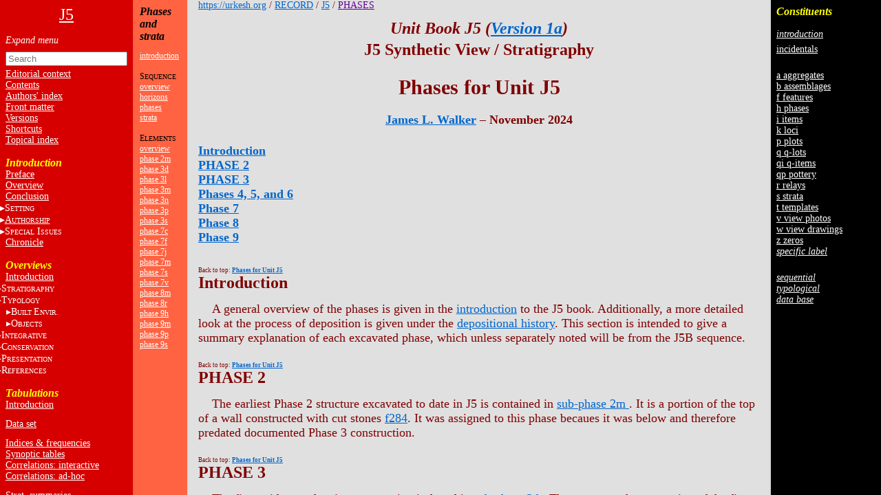

--- FILE ---
content_type: text/html
request_url: https://urkesh.org/MZ/A/J05/TEXTS/A2/phases.HTM
body_size: 23093
content:
<!DOCTYPE html>
<html lang="en">
<head>
  <meta charset="utf-8">
  <meta name="copyright" content="© 2002-2025 IIMAS">
  <title>Phases for Unit J5 – J5</title>
  <link rel="stylesheet" href="../../TEMPLATES/style.css?v=67f5388a">
  <script type="text/javascript" src="../../TEMPLATES/script.js?v=6758378a" defer></script>
</head>

<body><script>if (window.top !== window.self) document.body.classList.add("in-iframe")</script>




<nav role="navigation" class="toc-left">

<div>

<center><a href="../MainPage.htm"><font size="5">J5</font></a></center>
<br>

<ul>
<input id="nav-toggle" type="checkbox" onchange="toggle(this)">
<li><label class="nav-expand" for="nav-toggle"></label></li>

<!-- A0   -->

<form id="navbar-search" action="../MID_search.htm" method="get">
  <input type="text" name="q" placeholder="Search" minlength="2" required>
</form>

  <li><a href="../A1/editorial.htm">Editorial context<a></li>
  <li><a href="../A1/ToC.htm">Contents</a></li>
  <li><a href="../A1/authors.htm">Authors' index</a></li>
  <li><a href="../A1/front_matter.htm">Front matter</a></li>
  <li><a href="../A1/archive.htm">Versions</a></li>
  <li><A HREF="https://urkesh.org/MZ/A/MZS/TEXTS/A1/shortcuts_MZ.HTM" target="_blank">Shortcuts</A></li>
  <li><a href="../A1/index_topical.htm">Topical index</a></li>
<!-- <br>
 <br>
 
 <li><input id="input-editorial" type="checkbox"><label for="input-editorial">E<font size="1">DITORIAL</font></label>
 <ul>
   <li><a href="https://urkesh.org/" target="_blank">Urkesh website</a></li>
   <li><a href="https://urkesh.org/MZ/A/UGR/TEXTS/C/cluster.htm" target="_blank">UGR</a></li>
   <li><a href="../A1/UGR_series.htm">UGR series</a></li>
 <!--   <li>&nbsp;&nbsp;&nbsp;&nbsp;<A HREF="../MainPage.htm">A16 website</A></li> 
   <li><a href="../A1/front_matter.htm">Front matter</a></li>
   <li><a href="../A1/archive.htm">Current versions</a></li>
 </ul>
   <li><A HREF="https://urkesh.org/MZ/A/MZS/TEXTS/A1/shortcuts_MZ.HTM" target="_blank">Shortcuts</A></li>
 
 <li><a href="../A1/index_topical.htm">Topical index</a></li>
   -->
<br>
<!-- -------------------------- SYNTHESIS ------------------- -->
<h3>Introduction</h3>
<!-- <h3>Synthesis</h3> -->

  <li><a href="../A1/preface.htm">Preface</a></li>
  <li><a href="../A1/overview.htm">Overview</a></li>
  <li><a href="../A1/Conclusion.htm">Conclusion</a></li>
 
  <li><input id="input-general" type="checkbox"><label for="input-general">S<font size="1">ETTING</font></label>
    <ul>
  <!--       <li><a href="https://urkesh.org" target="_blank">Urkesh</a></li> -->
        <li><a href="../A1/AA.htm" target="_blank">area AA</a></li>
        <li><a href="../A1/AP.htm" target="_blank">palace AP</a></li>
        <li><a href="../A1/MZ.htm" target="_blank">Mozan sitewide</a></li>
    </ul>
  </li> 
  <li><input id="input-authorship" type="checkbox"><label for="input-authorship"><a href="../A2/authorship intro.htm">A<font size=1>UTHORSHIP</font></a></label>
    <ul>
      <li><a href="../A2/masthead.htm">masthead</a></li>
      <li><a href="../A2/editorial.htm">editorial level</a></li>
      <li><a href="../A2/excavations.htm">documentary level
      <li><a href="../A2/system.htm">systems level</a></li>
    </ul>
  </li>

  <li><input id="input-issues" type="checkbox"><label for="input-issues">S<font size=1>PECIAL</font> I<font size=1>SSUES</font></a></label>
    <ul>
      <li><a href="../A2/errors.htm">errors</a></li>
      <li><a href="../A2/essays.htm">essays</a></li>
      <li><a href="../A2/topics.htm">topics</a></li>
    </ul>
  </li>

<!--   <li><a href="../../D/X/DATASET/dataset.htm">Data set</a></li> -->
  <li><a href="../A2/chronicl.htm">Chronicle</a></li>
<!--   <li><a href="../A2/input.htm">Input</a></li> -->
<!-- <br>
  <hr>
  <br>
 
  
  <li><input id="input-unit" type="checkbox"><label for="input-unit">A16</label>
      <ul>
  <!--<li><a href="../MainPage.htm">Home</a></li>
        <li><a href="../A1/preface.htm">preface</a></li>
        <li><a href="../A2/overview.htm">overview</a></li>
  <!--       <li><a href="../A1/authorship.htm">authorship</a></li>
        <li>authorship</a></li>
        <li>&nbsp;&nbsp;&nbsp;<a href="../A2/staff.htm">introduction</a></li>
        <li>&nbsp;&nbsp;&nbsp;<a href="../A2/masthead.htm">masthead</a></li>
        <li>&nbsp;&nbsp;&nbsp;<a href="../A2/editorial.htm">editorial</a></li>
        <li>&nbsp;&nbsp;&nbsp;<a href="../A2/excavations.htm">excavations</a></li>
        <li>&nbsp;&nbsp;&nbsp;<a href="../A2/.htm">system</a></li>
  <!--       <li><a href="../A1/archive.htm">versions</a></li>  -->
  <!--       <li>* <a href="../A1/TOC.htm">table of contents</a></li> 
  
        <li><a href="../../D/X/DATASET/dataset.htm">data set</a></li>
        <li><a href="../A2/chronicl.htm">chronicle</a></li>
        <li><a href="../A2/input.htm">input</a></li>
      </ul>
    </li>
    <br>
    <!-- <li><a href="../../../MZ/TEXTS/A1/acknowledgments.htm" target="_blank">acknowledgments</a></li> -->
    <!--<li><a href="../A1/index.htm">topical index</a></li>-->
    <!-- <br>
    T<font size="1">HE</font> S<font size="1">ETTING</font></a>
    <li><a href="../A1/glance.htm">preface</a></li>
    <li><a href="../../../JP/UGR/-frame.htm" target="_blank">the plaza JP</a></li>
    <li><a href="../../../MZ/UGR/-frame.htm" target="_blank">the site</a></li>
    <li>the region</li> --> <br>


<!-- ---------------------- SYNTHETIC VIEW ------------------- -->
<div id="A2" class="toc">
<!-- <h3>Analysis</h3></h3> -->
<h3>Overviews</h3></h3>
<!-- ---------------------- introduction ------------------- -->
<ul> 
<!--      <li><a href="../A2/synthesis.htm"></b>Introduction</a></li> -->
  <li><a href="../../TEXTS/A2/synthesis.htm" target="_blank">Introduction</a></li>


<!-- ---------------------- stratigraphy  ------------------- -->
  <li><input id="input-strat" type="checkbox"><label for="input-strat">S<font size="1">TRATIGRAPHY</font></label>
    <ul>
      <li><a href="../A2/stratigr-intr.HTM">introduction</a></li>
      <li><a href="../A2/empl.htm">emplacement</a></li>
      <li><a href="../A2/volumetr.htm">volumetry</a></li>
      <li><a href="../A2/depositn.htm">deposition </a></li>
      <li><a href="../A2/chron-intr.htm">chronometry</a></li>

    <!--   <li>* <a href="../A2/dep-hist.htm">dep.history</a></li>
      <li>  * <a href="../A2/ph-sr.htm">phases/strata</a></li>
   strat(old):
        <li><a href="../../../MZ/TEXTS/A2/stratigr.htm" target="_blank">principles</a></li>
        <li><a href="../UGR/SUBFRAME/SUB-empl.htm">emplacement</a></li>
        <li><a href="../TEXTS/A2/volumetr.htm">volumetry</a></li>
        <! - - <li><a href="../TEXTS/A2/depositn.htm">deposition</a></li> - ->
        <li><a href="../TEXTS/A2/dep-hist.htm">dep.history</a></li>
        <! - - <li><a href="../TEXTS/A2/sequence.htm">sequencing</a></li> - ->
        <li><a href="../TEXTS/A2/sr-seq.htm">strata&nbsp;sequence</a></li>
        <! - - <li><a href="../TEXTS/A2/geo-phys.htm">geo-physical</a></li> - ->
      -->
    </ul>
  </li>

<!-- ---------------------- typology  ------------------- -->
<li><input id="input-typol" type="checkbox"><label for="input-typol">T<font size="1">YPOLOGY</font></label>
	<ul>
	<li><a href="../A2/typology-intro.htm" target="_blank">introduction</a></li>
<!--         <li><a href="../../../MZ/TEXTS/A2/typ-built.HTM" target="_blank">principles</a></li> -->

      </ul>
    </li>

    <li class="indent"><input id="input-built" type="checkbox"><label for="input-built">B<font size="1">UILT&nbsp;</font>E<font size=1>NVIR.</font></label>
   <ul>
        <li><a href="../A2/built-ov.HTM" target="_blank">overview</a></li>
        <li><a href="../A2/courtyard.htm">structures</a></li>
        <li><a href="../A2/use.htm">use&nbsp;areas</a></li>
        <li><a href="../A2/install.htm">installations</a></li>
        <li><a href="../A2/loose.htm">loose&nbsp;elements</a></li>
	<li><!-- <a href="../A2/elements.htm"> -->isolated&nbsp;elements<!-- </a> --> </li>
      </ul>
    </li>

    <li class="indent"><input id="input-obj" type="checkbox"><label for="input-obj">O<font size="1">BJECTS</font></label>
      <ul>
        <li><a href="../A2/obj-ov.htm" target="_blank">overview</a></li>
        <li><a href="../A2/ceram.htm">ceramics</a></li>
        <li><a href="../A2/glypt.htm">glyptics</a></li>
        <li><a href="../A2/figur.htm">figurines</a></li>
        <li><a href="../A2/lithics.htm">lithics</a></li>
        <li><a href="../A2/metals.htm">metals</a></li>
        <li><a href="../A2/obj-other.htm">other</a></li>
      </ul>
    </li>

<!-- 
    <li class="indent"><input id="input-sampl" type="checkbox"><label for="input-sampl">S<font size="1">AMPLES</font></label>
      <ul>
        <li>* <a href="../A2/anthr.htm"> phys. anthro.<!-- </a> </li>
        <li>*  <a href="../A2/zool.htm"> zoology<!-- </a> </li>
        <li>* <a href="../A2/botany.htm">botany<!-- </a> </li>
        <li>* <a href="../A2/other.htm">other<!-- </a></li>
	<li>* <a href="../A2/bio-arch.htm">bioarcheology</a></li>
      </ul>
    </li> -->


<!-- 	</ul>
</li> -->
  
<!-- ---------------------- integrative ------------------- -->
  <li><input id="input-integr" type="checkbox"><label for="input-integr">I<font size="1">NTEGRATIVE</font></label>
    <ul>
      <li><a href="../A2/integr-intr.HTM">introduction</a></li><!-- 
            <li><a href="../A2/horizons.htm">horizons </A></li> -->
      <li><a href="../A2/DEP-HIST.htm">chronoloy</A></li>
      <li>* <a href="../A2/compar.htm">function</A></li>
  <!--            <li>* <a href="../A2/historic.htm">historical</A></li> -->
    </ul>
</li>	
<!-- ---------------------- conservation------------------- --> 
  <li><input id="input-conserv" type="checkbox"><label for="input-conserv">C<font size="1">ONSERVATION</font></label>
    <ul>
      <li><a href="../A2/cons-intro.htm" target="_blank">introduction</a></li>
      <li><a href="../A2/cons-obj.htm">objects</A></li>
      <li><a href="../A2/storage.htm">storage</A></li>
    </ul>
  </li>
 
<!-- ---------------------- presentation ------------------- --> 
  <li><input id="input-pres" type="checkbox"><label for="input-pres">P<font size="1">RESENTATION</font></label>
   <ul>
      <li><a href="../A2/pres-intro.htm" target="_blank">introduction </a></li>
      <li><a href="../A2/pres-perceptual.htm">perceptual&nbsp;analysis</A></li>
      <li><a href="../A2/pres-panels.htm">panels</A></li>
    </ul>
  </li>
 
<!-- ---------------------- references ------------------- --> 
  <li><input id="input-ref" type="checkbox"><label for="input-ref">R<font size="1">EFERENCES</font></label>
	<ul>
          <li>* <!-- <a href="../A2/....htm"> -->introductory<!-- </A> --></li>
          <!--<li>* <a href="../A2/....htm">references</A></li>-->
		  <li><a href="../bibl.htm">annotated bibliography</A></li>
		  <li><a href="../A2/publications.htm">publications</A></li>
    </ul> 
 </li>
<!-- ======================= -->
<!-- </ul> 

</div>  -->
<br>

<div id="A3">
<!-- <h3>J5 tabulations</h3> -->
<h3>Tabulations</h3>
<ul>
  <li><a href="../../TEXTS/A3/A3-intro.htm" target="_blank">Introduction</a></li>
  <li style="line-height:12px"><br></li>
  <li><a href="../../D/X/DATASET/dataset.htm">Data set</a></li> 
  <li style="line-height:12px"><br></li>
  <li><a href="../../D/X/XF/click.htm">Indices & frequencies</a></li>
  <li><a href="../../D/X/SPREAD/click.htm">Synoptic tables</a></li>
  <li><a href="../../D/X/CORRELATIONS/correlations.htm">Correlations: interactive</a></li>
<!--   <li>Correlations:spreadsheets</li> -->
  <li><a href="../../D/X/CORRELATIONS/ad-hoc.htm">Correlations: ad-hoc</a></li>
  <li style="line-height:12px"><br></li>
  <li><a href="../../D/X/DEP-PROC/click.htm">Strat. summaries</a></li>
  <li style="line-height:12px"><br></li>
  <li><a href="../../../MZ/TEXTS/A3/A3-intro-MZ.htm" target="_blank">Sitewide</a></li>
<!-- <li><a href="../../../MZ/texts/A3/correlations.htm">correlations</a></li> -->
</ul>
</div>

</nav><nav class="sub-toc-left">

<h4>Phases<br>
and<br>
strata</h4>


<a href="/MZ/A/MZ/TEXTS/A2/ph-intro.HTM" target="_blank">introduction</a><br>
<br>

S<small>EQUENCE</small><br>
<a href="/MZ/A/J05/TEXTS/A2/sr-seq.HTM">overview</a></b><br>
<a href="/MZ/A/J05/TEXTS/A2/horizons.HTM">horizons</a></b><br>
<a href="/MZ/A/J05/TEXTS/A2/phases.HTM">phases</a></b><br>
<a href="/MZ/A/J05/TEXTS/A2/strata.HTM">strata</a></b><br>
<br>

<!-- M<small>AJOR</small><br> -->
E<small>LEMENTS</small><br>
<a href="/MZ/A/MZ/TEXTS/A2/h-overv.HTM" target="_blank">overview</a><br>
<a href="/MZ/A/J05/TEXTS/A2/h02m-J5B.HTM">phase&nbsp;2m<!-- <sup>AAC</sup> --></a><br>
<a href="/MZ/A/J05/TEXTS/A2/h03d-J5B.HTM">phase&nbsp;3d<!-- <sup>AAC</sup> --></a><br>
<a href="/MZ/A/J05/TEXTS/A2/h03l-J5B.HTM">phase&nbsp;3l<!-- <sup>AAC</sup> --></a><br>
<a href="/MZ/A/J05/TEXTS/A2/h03m-J5B.HTM">phase&nbsp;3m<!-- <sup>AAC</sup> --></a><br>
<a href="/MZ/A/J05/TEXTS/A2/h03n-J5B.HTM">phase&nbsp;3n<!-- <sup>AAC</sup> --></a><br>
<a href="/MZ/A/J05/TEXTS/A2/h03p-J5B.HTM">phase&nbsp;3p<!-- <sup>AAC</sup> --></a><br>
<a href="/MZ/A/J05/TEXTS/A2/h03s-J5B.HTM">phase&nbsp;3s<!-- <sup>AAC</sup> --></a><br>
<a href="/MZ/A/J05/TEXTS/A2/h07c-J5B.HTM">phase&nbsp;7c<!-- <sup>AAC</sup> --></a><br>
<a href="/MZ/A/J05/TEXTS/A2/h07f-J5B.HTM">phase&nbsp;7f<!-- <sup>AAC</sup> --></a><br>
<a href="/MZ/A/J05/TEXTS/A2/h07j-J5B.HTM">phase&nbsp;7j<!-- <sup>AAC</sup> --></a><br>
<a href="/MZ/A/J05/TEXTS/A2/h07m-J5B.HTM">phase&nbsp;7m<!-- <sup>AAC</sup> --></a><br>
<a href="/MZ/A/J05/TEXTS/A2/h07s-J5B.HTM">phase&nbsp;7s<!-- <sup>AAC</sup> --></a><br>
<a href="/MZ/A/J05/TEXTS/A2/h07v-J5B.HTM">phase&nbsp;7v<!-- <sup>AAC</sup> --></a><br>
<a href="/MZ/A/J05/TEXTS/A2/h08m-J5B.HTM">phase&nbsp;8m<!-- <sup>AAC</sup> --></a><br>
<a href="/MZ/A/J05/TEXTS/A2/h08r-J5B.HTM">phase&nbsp;8r<!-- <sup>AAC</sup> --></a><br>
<a href="/MZ/A/J05/TEXTS/A2/h09h-J5B.HTM">phase&nbsp;9h<!-- <sup>AAC</sup> --></a><br>
<a href="/MZ/A/J05/TEXTS/A2/h09m-J5B.HTM">phase&nbsp;9m<!-- <sup>AAC</sup> --></a><br>
<a href="/MZ/A/J05/TEXTS/A2/h09p-J5B.HTM">phase&nbsp;9p<!-- <sup>AAC</sup> --></a><br>
<a href="/MZ/A/J05/TEXTS/A2/h09s-J5B.HTM">phase&nbsp;9s<!-- <sup>AAC</sup> --></a><br>

<!-- <br>
C<small>ERAMICS</small><br>
overview<br>
phase&nbsp;1</a><br>
phase&nbsp;2</a><br>
phase&nbsp;3</a><br>
phase&nbsp;4</a><br>
phase&nbsp;5</a><br>
<br> -->

</nav>
<nav class="toc-right">
<!-- DO NOT edit this file, it is update automatically by JD -->

<div id="C2">
<h3>Constituents</h3>
<ul>
  <li><br></li>
  
  
  <li><a href="../../../MZ/TEXTS/C2/-CONST.htm" target="_blank"><i>introduction</i></a></li>
  <li style="line-height:6px"><br></li>
  
  <li><a href="../../D/X/LABELS/-inc-log.htm">incidentals</a></li>
  <li style="line-height:6px"><br></li>
  <li><br></li>
  
  
  <li><a href="../../D/X/LABELS/a-log.htm">a aggregates</a></li>
  <li><a href="../../D/X/LABELS/b-log.htm">b assemblages</a></li>
  <li><a href="../../D/X/LABELS/f-log.htm">f features</a></li>
  <li><a href="../../D/X/LABELS/h-log.htm">h phases</a></li>
  <li><a href="../../D/X/LABELS/i-log.htm">i items</a></li>
  <li><a href="../../D/X/LABELS/k-log.htm">k loci</a></li>
  <li><a href="../../D/X/LABELS/p-log.htm">p plots</a></li>
  <li><a href="../../D/X/LABELS/q-log.htm">q q-lots</a></li>
  <li><a href="../../D/X/LABELS/qi-log.htm">qi q-items</a></li>
  <li><a href="../../D/X/LABELS/qp-log.htm">qp pottery</a></li>
  <li><a href="../../D/X/LABELS/r-log.htm">r relays</a></li>
  <li><a href="../../D/X/LABELS/s-log.htm">s strata</a></li>
  <li><a href="../../D/X/LABELS/t-log.htm">t templates</a></li>
  <li><a href="../../D/X/LABELS/v-log.htm">v view photos</a></li>
  <li><a href="../../D/X/LABELS/w-log.htm">w view drawings</a></li>
  <li><a href="../../D/X/LABELS/z-log.htm">z zeros</a></li>
  <li><a href="../../D/X/LABELS/^-log.htm"><i>specific label</i></a></li>
  
  
  <li style="line-height:6px"><br></li>
  <li><br></li>
  
  
  <li><a href="../../D/SEQ/SEQ-X.htm"><i>sequential</i></a></li>
  <li><a href="../../D/X/XF/DF1-ALL.htm"><i>typological</i></a></li>
  <li><a href="../../O/DATABASE/click.htm"><i>data base</i></a></li>
</ul>
</div>

</nav>




<div class="container"><a name="0"></a>
<div class="main">



<div class="header">
  <a href="https://urkesh.org">https://urkesh.org</a> / <a href="https://urkesh.org/8.htm">RECORD</a> / <a href="..">J5</a> / <a href="">PHASES</a>
  
  
</div>



<div class="title">
  <h3><i>Unit Book J5 (<a href="https://urkesh.org/MZ/A/MZS/TEXTS/A1/archive.htm#J5" target="_blank">Version 1a</a>)</i></h3>
  <h3>J5 Synthetic View / Stratigraphy</h3>
  <h1>Phases for Unit J5</h1>
  
  
  <div class="authors-date"><a href="../../../../../MZ/A/MZS/texts/staff/jW.htm">James L. Walker</a> – 
    November 2024</div>
  
  
</div>


<div class="content">
  <div class="toc">
<ul>
<li><a href="#introduction">Introduction</a></li>
<li><a href="#phase-2">PHASE 2</a></li>
<li><a href="#phase-3">PHASE 3</a></li>
<li><a href="#phases-4-5-and-6">Phases 4, 5, and 6</a></li>
<li><a href="#phase-7">Phase 7</a></li>
<li><a href="#phase-8">Phase 8</a></li>
<li><a href="#phase-9">Phase 9</a></li>
</ul>
</div>
<div class="background"><p class="btt">Back to top: <a href="#0"><b>Phases for Unit J5</b></a></p><h3 id="introduction">Introduction</h3>
<p>A general overview of the phases is given in the <a href="overview.htm#phases">introduction</a> to the J5 book. Additionally, a more detailed look at the process of deposition is given under the <a href="dep-hist.htm">depositional history</a>. This section is intended to give a summary explanation of each excavated phase, which unless separately noted will be from the J5B sequence.<br></p>
</div><div class="background"><p class="btt">Back to top: <a href="#0"><b>Phases for Unit J5</b></a></p><h3 id="phase-2">PHASE 2</h3>
<p>The earliest Phase 2 structure excavated to date in J5 is contained in <a href="h02m-J5B.htm">sub-phase 2m </a>.  It is a portion of the top of a wall constructed with cut stones <a href="../../d/f/0284.htm">f284</a>. It was assigned to this phase becaues it was below and therefore predated documented Phase 3 construction.<br></p>
</div><div class="background"><p class="btt">Back to top: <a href="#0"><b>Phases for Unit J5</b></a></p><h3 id="phase-3">PHASE 3</h3>
<p>The first evidence of major construction is found in <a href="h03d-J5B.htm">sub-phase 3d </a>.  The extant northwest portion of the first revetment wall <a href="../../d/f/0041.htm">f41</a> and its accompanying stone escarpment <a href="../../d/^/esc1.htm">^esc1</a> were built in what we curretly believe to be the Ninevite V period.</p>
<p>The earliest living surface excavated was a <a href="h03l-J5B.htm">sub-phase 3l </a> pebble floor <a href="../../d/f/0288.htm">f288</a> and the first accumulation <a href="../../d/f/0282.htm">f282</a> which covered it. These abut, but do not cover, the outside row of stones that comprise the stone escarpment.</p>
<p>Construction resumed in <a href="h03m-J5B.htm">sub-phase 3m </a>when the EDIII revetment wall was extended to join the earlier Ninevite V wall, f41.</p>
<p>Floors covering the first escarpment comprised <a href="h03n-J5B.htm">sub-phase 3n</a>.</p>
<p>Construction ended in <a href="h03p-J5B.htm">sub-phase 3p</a>with the completion of a baquaya escarpment, ^esc2, to wall, f189.</p>
<p>Accumulations around the standing EDIII walls mark <a href="h03s-J5B.htm">sub-phase 3s </a>and the end of Phase 3.<br></p>
</div><div class="background"><p class="btt">Back to top: <a href="#0"><b>Phases for Unit J5</b></a></p><h3 id="phases-4-5-and-6">Phases 4, 5, and 6</h3>
<p>Whatever evidence of activity in the vicinity of the walls and their protective structures during these phases was missing, perhaps eroded away, or perhaps not deposited at all. The tell was dominated by several cultural and political groups during this time and how indivuals regarded the sacred complex is not known.</p>
</div><div class="background"><p class="btt">Back to top: <a href="#0"><b>Phases for Unit J5</b></a></p><h3 id="phase-7">Phase 7</h3>
<p>The first non-EDIII features were contained in <a href="h07c-J5B.htm">sub-phase 7c </a>. For example, accumulation feature, f256, contains a mix of EDIII and Mittani ceramics and separates features with pure EDIII material below from features containing pure Mittani material above.</p>
<p>Mittani activities during <a href="h07f-J5B.htm">sub-phase 7f </a>were secular, not sacred.  Various measures to control erosion along the still-visible revetment wall were instigated. Clusters of sling balls and grindstones were important light industry products.</p>
<p>There was no major construction during <a href="h07j-J5B.htm">sub-phase 7j</a>. The major characteristic was erosion of floors and accumulations.</p>
<p><a href="h07m-J5B.htm">Sub-phase 7m </a>saw major construction as a new plaza and small scale staircase were built to access the temple. This &ldquo;Westward Expansion&rdquo; was made necessary because the original plaza, stone walls, and monumantal staircase to the temple had been completely covered by aeolian soil deposits.</p>
<p>Soil buildup continued and began to cover the new temple entrance features, including the staircase, f21, in <a href="h07s-J5B.htm">sub-phase 7s</a>.</p>
<p>By <a href="h07v-J5B.htm">sub-phase 7v</a>, all the previous construction was covered. A line of capstones was placed atop the last vestiges of Mittani revetment wall, f3.</p>
</div><div class="background"><p class="btt">Back to top: <a href="#0"><b>Phases for Unit J5</b></a></p><h3 id="phase-8">Phase 8</h3>
<p><a href="h08m-J5B.htm">Sub-phase 8m </a> was marked by the discovery of a significant amount of Middle Assyrian (MA) ceramics. The lack of substantial architecture suggests that the occupation was temporary and short lived.</p>
<p><a href="h08r-J5B.htm">Sub-phase 8r</a> collects several small installations, including a child burial that probably occurred at the end of the Middle Assyrian occupation.</p>
</div><div class="background"><p class="btt">Back to top: <a href="#0"><b>Phases for Unit J5</b></a></p><h3 id="phase-9">Phase 9</h3>
<p><a href="h09h-J5B.htm">Sub-phase 9h</a> collects primarily soil features from the end of MA to the present day.</p>
<p><a href="h09m-J5B.htm">Sub-phase 9m</a> contains topsoil and those features immediately under it.</p>
<p><a href="h09p-J5B.htm">Sub-phase 9p</a> collects features above the tell surface or atop already excavated features.</p>
<p><a href="h09s-J5B.htm">Sub-phase 9s</a> contains features that were excavated without regard to stratigraphy, for example an entire baulk between squares.<br></p>
</div><p class="btt">Back to top: <a href="#0"><b>Phases for Unit J5</b></a></p>
</div>



</div>
</div>



</body>
</html>